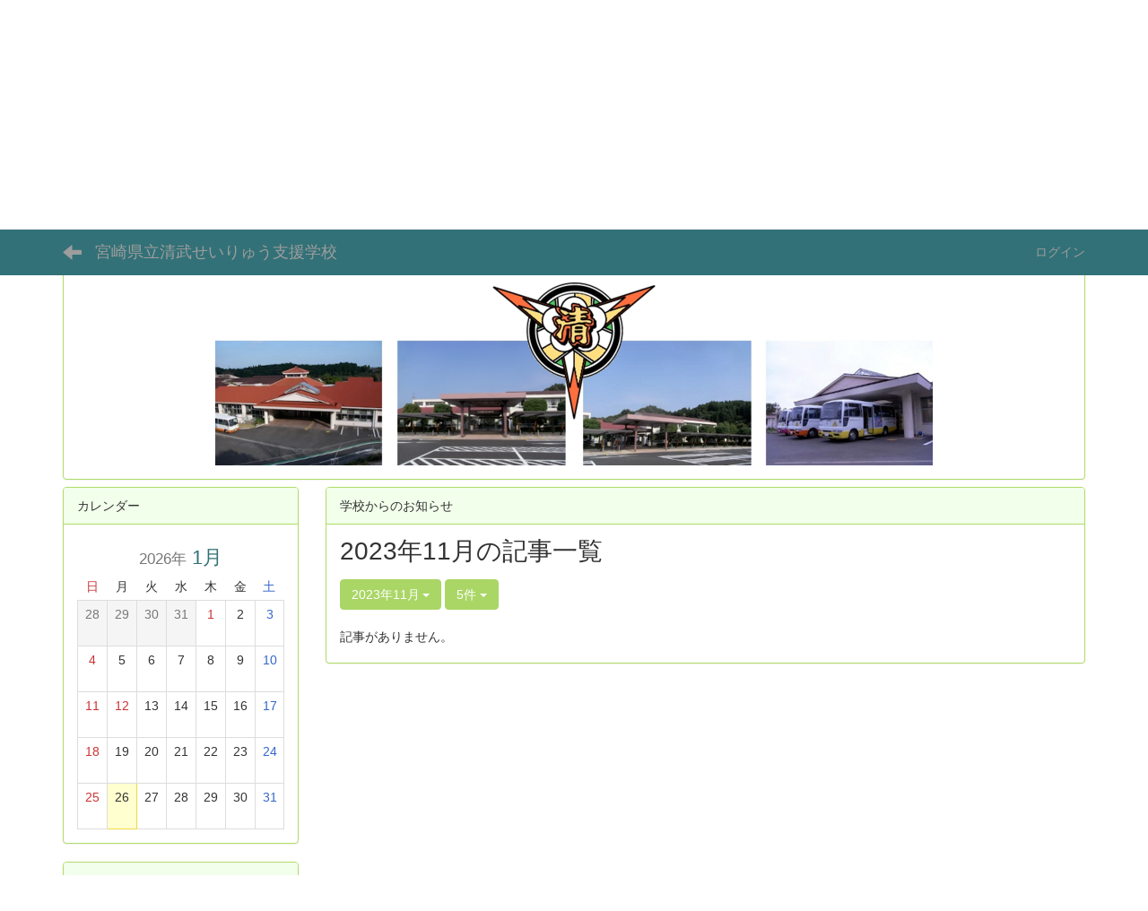

--- FILE ---
content_type: text/html; charset=UTF-8
request_url: https://cms.miyazaki-c.ed.jp/9941/blogs/blog_entries/year_month/99/year_month:2023-11/limit:5?frame_id=55
body_size: 53750
content:
<!DOCTYPE html>
<html lang="ja" ng-app="NetCommonsApp">
	<head>
		<meta charset="utf-8">
		<meta http-equiv="X-UA-Compatible" content="IE=edge">
		<meta name="viewport" content="width=device-width, initial-scale=1">

		<title>トップページ - 宮崎県立清武せいりゅう支援学校</title>

		<link href="/9941/nc_favicon.ico?1707660674" type="image/x-icon" rel="icon"/><link href="/9941/nc_favicon.ico?1707660674" type="image/x-icon" rel="shortcut icon"/><meta name="description" content="宮崎県立清武せいりゅう支援学校のホームページです。"/><meta name="keywords" content="宮崎,学校,教育,清武せいりゅう支援学校,特別支援教育,福祉ゾーン,"/><meta name="robots" content="index,follow"/><meta name="copyright" content="Copyright © 宮崎県立清武せいりゅう支援学校 All Rights Reserved."/><meta name="author" content="宮崎県立清武せいりゅう支援学校"/>
	<link rel="stylesheet" type="text/css" href="/9941/components/bootstrap/dist/css/bootstrap.min.css?1550073338"/>
	<link rel="stylesheet" type="text/css" href="/9941/components/eonasdan-bootstrap-datetimepicker/build/css/bootstrap-datetimepicker.min.css?1608211521"/>
	<link rel="stylesheet" type="text/css" href="/9941/css/net_commons/style.css?1748326617"/>
<link rel="stylesheet" type="text/css" href="/9941/css/workflow/style.css?1696868187"/><link rel="stylesheet" type="text/css" href="/9941/css/likes/style.css?1696844490"/><link rel="stylesheet" type="text/css" href="/9941/css/categories/style.css?1696834130"/><link rel="stylesheet" type="text/css" href="/9941/css/pages/style.css?1696852984"/><link rel="stylesheet" type="text/css" href="/9941/css/boxes/style.css?1696832924"/><link rel="stylesheet" type="text/css" href="/9941/css/blogs/blogs.css?1705623273"/><link rel="stylesheet" type="text/css" href="/9941/css/calendars/calendars.css?1748325365"/><link rel="stylesheet" type="text/css" href="/9941/css/menus/style.css?1696845998"/><link rel="stylesheet" type="text/css" href="/9941/css/frames/style.css?1696842679"/><link rel="stylesheet" type="text/css" href="/9941/css/users/style.css?1696866957"/><link rel="stylesheet" type="text/css" href="/9941/css/user_attributes/style.css?1696865747"/><link rel="stylesheet" type="text/css" href="/9941/css/wysiwyg/style.css?1696868489"/>
	<link rel="stylesheet" type="text/css" href="/9941/css/bootstrap.min.css?1707660674"/>
	<link rel="stylesheet" type="text/css" href="/9941/theme/DefaultGreen/css/style.css?1707660674"/>

	<script type="text/javascript" src="/9941/components/jquery/dist/jquery.min.js?1693229950"></script>
	<script type="text/javascript" src="/9941/components/bootstrap/dist/js/bootstrap.min.js?1550073338"></script>
	<script type="text/javascript" src="/9941/components/angular/angular.min.js?1649369438"></script>
	<script type="text/javascript" src="/9941/components/angular-animate/angular-animate.js?1649369438"></script>
	<script type="text/javascript" src="/9941/components/angular-bootstrap/ui-bootstrap-tpls.min.js?1485610379"></script>
	<script type="text/javascript" src="/9941/js/net_commons/base.js?1748326617"></script>

<script>
NetCommonsApp.constant('NC3_URL', '/9941');
NetCommonsApp.constant('LOGIN_USER', {"id":null});
NetCommonsApp.constant('TITLE_ICON_URL', '/9941');
</script>


<script type="text/javascript" src="/9941/js/likes/likes.js?1696844490"></script><script type="text/javascript" src="/9941/js/net_commons/title_icon_picker.js?1748326617"></script><script type="text/javascript" src="/9941/js/boxes/boxes.js?1696832924"></script><script type="text/javascript" src="/9941/js/blogs/blogs.js?1705623273"></script><script type="text/javascript" src="/9941/components/moment/min/moment.min.js?1703673318"></script><script type="text/javascript" src="/9941/components/moment/min/moment-with-locales.min.js?1703673318"></script><script type="text/javascript" src="/9941/js/calendars/calendars.js?1748325365"></script><script type="text/javascript" src="/9941/js/menus/menus.js?1696845998"></script><script type="text/javascript" src="/9941/js/users/users.js?1696866957"></script><script type="text/x-mathjax-config">
//<![CDATA[
MathJax.Hub.Config({
	skipStartupTypeset: true,
	tex2jax: {
		inlineMath: [['$$','$$'], ['\\\\(','\\\\)']],
		displayMath: [['\\\\[','\\\\]']]
	},
	asciimath2jax: {
		delimiters: [['$$','$$']]
	}
});

//]]>
</script><script type="text/javascript" src="/9941/components/MathJax/MathJax.js?config=TeX-MML-AM_CHTML"></script><script type="text/javascript">
//<![CDATA[
$(document).ready(function(){
	MathJax.Hub.Queue(['Typeset', MathJax.Hub, 'nc-container']);
});

//]]>
</script>	</head>

	<body class=" body-nologgedin" ng-controller="NetCommons.base">
		
		

<header id="nc-system-header" class="nc-system-header-nologgedin">
	<nav class="navbar navbar-inverse navbar-fixed-top" role="navigation">
		<div class="container clearfix text-nowrap">
			<div class="navbar-header">
				<button type="button" class="navbar-toggle" data-toggle="collapse" data-target="#nc-system-header-navbar">
					<span class="sr-only">Toggle navigation</span>
					<span class="icon-bar"></span>
					<span class="icon-bar"></span>
					<span class="icon-bar"></span>
				</button>

									<a href="/9941/" class="nc-page-refresh pull-left visible-xs navbar-brand"><span class="glyphicon glyphicon-arrow-left"> </span></a>					<a href="/9941/" class="nc-page-refresh pull-left hidden-xs navbar-brand"><span class="glyphicon glyphicon-arrow-left"> </span></a>				
				<a href="/9941/" class="navbar-brand">宮崎県立清武せいりゅう支援学校</a>			</div>
			<div id="nc-system-header-navbar" class="navbar-collapse collapse">
				<ul class="nav navbar-nav navbar-right">
					
					
					
					
					
																	<li>
							<a href="/9941/auth/login">ログイン</a>						</li>
					
				</ul>
			</div>
		</div>
	</nav>
</header>


<div id="loading" class="nc-loading" ng-show="sending" ng-cloak>
	<img src="/9941/img/net_commons/loading.svg?1748326617" alt=""/></div>

		<main id="nc-container" class="container" ng-init="hashChange()">
			
<header id="container-header">
	
<div class="boxes-1">
	<div id="box-17">
<section class="frame panel panel-default nc-content plugin-announcements">
	
	<div class="panel-body block">
		

	<article>
		<div style="text-align:right;color:#cccccc;">
<div style="text-align:center;"><img class="img-responsive nc3-img nc3-img-block" title="" src="https://cms.miyazaki-c.ed.jp/9941/wysiwyg/image/download/1/2268/big" alt="" /></div>
<span style="color:#000000;"><span style="font-size:12pt;"><br />題　字　　亀田　峻也</span></span></div>
<div style="text-align:right;color:#cccccc;"><span style="color:#000000;"><span style="font-size:12pt;">　　関　　翔人</span></span></div>	</article>
	</div>
</section>

<section class="frame panel panel-default nc-content plugin-announcements">
	
	<div class="panel-body block">
		

	<article>
		<div style="text-align:center;"><img class="img-responsive nc3-img nc3-img-block" style="margin-left:0px;margin-right:0px;border:#cccccc 0px solid;float:none;" title="" src="https://cms.miyazaki-c.ed.jp/9941/wysiwyg/image/download/1/185/big" alt="" /></div>	</article>
	</div>
</section>
</div></div>
</header>

			<div class="row">
				<div id="container-main" role="main" class="col-md-9 col-md-push-3">
<section id="frame-55" class="frame panel panel-default nc-content plugin-blogs">
			<div class="panel-heading clearfix">
						<span>学校からのお知らせ</span>

					</div>
	
	<div class="panel-body block">
		
<article class="blogEntries index " ng-controller="Blogs.Entries" ng-init="init(55)">
	<h1 class="blogs_blogTitle">2023年11月の記事一覧</h1>

	<header class="clearfix blogs_navigation_header">
		<div class="pull-left">
			<span class="dropdown">
				<button class="btn btn-default dropdown-toggle" type="button" id="dropdownMenu1" data-toggle="dropdown" aria-expanded="true">
					<span class="pull-left nc-drop-down-ellipsis">
						2023年11月					</span>
					<span class="pull-right">
						<span class="caret"></span>
					</span>
				</button>
				<ul class="dropdown-menu" role="menu" aria-labelledby="dropdownMenu1">
					<li role="presentation"><a role="menuitem" tabindex="-1" href="/9941/blogs/blog_entries/index/99?frame_id=55">全ての記事</a></li>

											<li role="presentation" class="dropdown-header">カテゴリ</li>

						


	<li>
		<a href="/9941/blogs/blog_entries/index/99/category_id:5?frame_id=55">今日の出来事</a>	</li>
	<li>
		<a href="/9941/blogs/blog_entries/index/99/category_id:6?frame_id=55">連絡事項</a>	</li>
	<li>
		<a href="/9941/blogs/blog_entries/index/99/category_id:7?frame_id=55">報告事項</a>	</li>
	<li>
		<a href="/9941/blogs/blog_entries/index/99/category_id:8?frame_id=55">ミーティング</a>	</li>
	<li>
		<a href="/9941/blogs/blog_entries/index/99/category_id:9?frame_id=55">本・雑誌</a>	</li>
	<li>
		<a href="/9941/blogs/blog_entries/index/99/category_id:10?frame_id=55">ニュース</a>	</li>
	<li>
		<a href="/9941/blogs/blog_entries/index/99/category_id:11?frame_id=55">映画・テレビ</a>	</li>
	<li>
		<a href="/9941/blogs/blog_entries/index/99/category_id:12?frame_id=55">音楽</a>	</li>
	<li>
		<a href="/9941/blogs/blog_entries/index/99/category_id:13?frame_id=55">スポーツ</a>	</li>
	<li>
		<a href="/9941/blogs/blog_entries/index/99/category_id:14?frame_id=55">パソコン・インターネット</a>	</li>
	<li>
		<a href="/9941/blogs/blog_entries/index/99/category_id:15?frame_id=55">ペット</a>	</li>
	<li>
		<a href="/9941/blogs/blog_entries/index/99/category_id:16?frame_id=55">総合学習</a>	</li>
	<li>
		<a href="/9941/blogs/blog_entries/index/99/category_id:17?frame_id=55">アニメ・コミック</a>	</li>


					
					<li role="presentation" class="divider"></li>

					<li role="presentation" class="dropdown-header">アーカイブ</li>
					
						<li role="presentation"><a role="menuitem" tabindex="-1" href="/9941/blogs/blog_entries/year_month/99/year_month:2026-01?frame_id=55">2026年1月 (0)</a></li>
					
						<li role="presentation"><a role="menuitem" tabindex="-1" href="/9941/blogs/blog_entries/year_month/99/year_month:2025-12?frame_id=55">2025年12月 (1)</a></li>
					
						<li role="presentation"><a role="menuitem" tabindex="-1" href="/9941/blogs/blog_entries/year_month/99/year_month:2025-11?frame_id=55">2025年11月 (0)</a></li>
					
						<li role="presentation"><a role="menuitem" tabindex="-1" href="/9941/blogs/blog_entries/year_month/99/year_month:2025-10?frame_id=55">2025年10月 (1)</a></li>
					
						<li role="presentation"><a role="menuitem" tabindex="-1" href="/9941/blogs/blog_entries/year_month/99/year_month:2025-09?frame_id=55">2025年9月 (1)</a></li>
					
						<li role="presentation"><a role="menuitem" tabindex="-1" href="/9941/blogs/blog_entries/year_month/99/year_month:2025-08?frame_id=55">2025年8月 (1)</a></li>
					
						<li role="presentation"><a role="menuitem" tabindex="-1" href="/9941/blogs/blog_entries/year_month/99/year_month:2025-07?frame_id=55">2025年7月 (0)</a></li>
					
						<li role="presentation"><a role="menuitem" tabindex="-1" href="/9941/blogs/blog_entries/year_month/99/year_month:2025-06?frame_id=55">2025年6月 (0)</a></li>
					
						<li role="presentation"><a role="menuitem" tabindex="-1" href="/9941/blogs/blog_entries/year_month/99/year_month:2025-05?frame_id=55">2025年5月 (0)</a></li>
					
						<li role="presentation"><a role="menuitem" tabindex="-1" href="/9941/blogs/blog_entries/year_month/99/year_month:2025-04?frame_id=55">2025年4月 (0)</a></li>
					
						<li role="presentation"><a role="menuitem" tabindex="-1" href="/9941/blogs/blog_entries/year_month/99/year_month:2025-03?frame_id=55">2025年3月 (2)</a></li>
					
						<li role="presentation"><a role="menuitem" tabindex="-1" href="/9941/blogs/blog_entries/year_month/99/year_month:2025-02?frame_id=55">2025年2月 (0)</a></li>
					
						<li role="presentation"><a role="menuitem" tabindex="-1" href="/9941/blogs/blog_entries/year_month/99/year_month:2025-01?frame_id=55">2025年1月 (0)</a></li>
					
						<li role="presentation"><a role="menuitem" tabindex="-1" href="/9941/blogs/blog_entries/year_month/99/year_month:2024-12?frame_id=55">2024年12月 (0)</a></li>
					
						<li role="presentation"><a role="menuitem" tabindex="-1" href="/9941/blogs/blog_entries/year_month/99/year_month:2024-11?frame_id=55">2024年11月 (0)</a></li>
					
						<li role="presentation"><a role="menuitem" tabindex="-1" href="/9941/blogs/blog_entries/year_month/99/year_month:2024-10?frame_id=55">2024年10月 (0)</a></li>
					
						<li role="presentation"><a role="menuitem" tabindex="-1" href="/9941/blogs/blog_entries/year_month/99/year_month:2024-09?frame_id=55">2024年9月 (1)</a></li>
					
						<li role="presentation"><a role="menuitem" tabindex="-1" href="/9941/blogs/blog_entries/year_month/99/year_month:2024-08?frame_id=55">2024年8月 (1)</a></li>
					
						<li role="presentation"><a role="menuitem" tabindex="-1" href="/9941/blogs/blog_entries/year_month/99/year_month:2024-07?frame_id=55">2024年7月 (0)</a></li>
					
						<li role="presentation"><a role="menuitem" tabindex="-1" href="/9941/blogs/blog_entries/year_month/99/year_month:2024-06?frame_id=55">2024年6月 (0)</a></li>
					
						<li role="presentation"><a role="menuitem" tabindex="-1" href="/9941/blogs/blog_entries/year_month/99/year_month:2024-05?frame_id=55">2024年5月 (0)</a></li>
					
						<li role="presentation"><a role="menuitem" tabindex="-1" href="/9941/blogs/blog_entries/year_month/99/year_month:2024-04?frame_id=55">2024年4月 (1)</a></li>
					
						<li role="presentation"><a role="menuitem" tabindex="-1" href="/9941/blogs/blog_entries/year_month/99/year_month:2024-03?frame_id=55">2024年3月 (1)</a></li>
					
						<li role="presentation"><a role="menuitem" tabindex="-1" href="/9941/blogs/blog_entries/year_month/99/year_month:2024-02?frame_id=55">2024年2月 (0)</a></li>
					
						<li role="presentation"><a role="menuitem" tabindex="-1" href="/9941/blogs/blog_entries/year_month/99/year_month:2024-01?frame_id=55">2024年1月 (0)</a></li>
					
						<li role="presentation"><a role="menuitem" tabindex="-1" href="/9941/blogs/blog_entries/year_month/99/year_month:2023-12?frame_id=55">2023年12月 (0)</a></li>
					
						<li role="presentation"><a role="menuitem" tabindex="-1" href="/9941/blogs/blog_entries/year_month/99/year_month:2023-11?frame_id=55">2023年11月 (0)</a></li>
					
						<li role="presentation"><a role="menuitem" tabindex="-1" href="/9941/blogs/blog_entries/year_month/99/year_month:2023-10?frame_id=55">2023年10月 (0)</a></li>
					
						<li role="presentation"><a role="menuitem" tabindex="-1" href="/9941/blogs/blog_entries/year_month/99/year_month:2023-09?frame_id=55">2023年9月 (0)</a></li>
					
						<li role="presentation"><a role="menuitem" tabindex="-1" href="/9941/blogs/blog_entries/year_month/99/year_month:2023-08?frame_id=55">2023年8月 (0)</a></li>
					
						<li role="presentation"><a role="menuitem" tabindex="-1" href="/9941/blogs/blog_entries/year_month/99/year_month:2023-07?frame_id=55">2023年7月 (1)</a></li>
					
						<li role="presentation"><a role="menuitem" tabindex="-1" href="/9941/blogs/blog_entries/year_month/99/year_month:2023-06?frame_id=55">2023年6月 (0)</a></li>
					
						<li role="presentation"><a role="menuitem" tabindex="-1" href="/9941/blogs/blog_entries/year_month/99/year_month:2023-05?frame_id=55">2023年5月 (0)</a></li>
					
						<li role="presentation"><a role="menuitem" tabindex="-1" href="/9941/blogs/blog_entries/year_month/99/year_month:2023-04?frame_id=55">2023年4月 (0)</a></li>
					
						<li role="presentation"><a role="menuitem" tabindex="-1" href="/9941/blogs/blog_entries/year_month/99/year_month:2023-03?frame_id=55">2023年3月 (1)</a></li>
					
						<li role="presentation"><a role="menuitem" tabindex="-1" href="/9941/blogs/blog_entries/year_month/99/year_month:2023-02?frame_id=55">2023年2月 (0)</a></li>
					
						<li role="presentation"><a role="menuitem" tabindex="-1" href="/9941/blogs/blog_entries/year_month/99/year_month:2023-01?frame_id=55">2023年1月 (0)</a></li>
					
						<li role="presentation"><a role="menuitem" tabindex="-1" href="/9941/blogs/blog_entries/year_month/99/year_month:2022-12?frame_id=55">2022年12月 (1)</a></li>
					
						<li role="presentation"><a role="menuitem" tabindex="-1" href="/9941/blogs/blog_entries/year_month/99/year_month:2022-11?frame_id=55">2022年11月 (0)</a></li>
					
						<li role="presentation"><a role="menuitem" tabindex="-1" href="/9941/blogs/blog_entries/year_month/99/year_month:2022-10?frame_id=55">2022年10月 (1)</a></li>
					
						<li role="presentation"><a role="menuitem" tabindex="-1" href="/9941/blogs/blog_entries/year_month/99/year_month:2022-09?frame_id=55">2022年9月 (0)</a></li>
					
						<li role="presentation"><a role="menuitem" tabindex="-1" href="/9941/blogs/blog_entries/year_month/99/year_month:2022-08?frame_id=55">2022年8月 (2)</a></li>
					
						<li role="presentation"><a role="menuitem" tabindex="-1" href="/9941/blogs/blog_entries/year_month/99/year_month:2022-07?frame_id=55">2022年7月 (0)</a></li>
					
						<li role="presentation"><a role="menuitem" tabindex="-1" href="/9941/blogs/blog_entries/year_month/99/year_month:2022-06?frame_id=55">2022年6月 (0)</a></li>
					
						<li role="presentation"><a role="menuitem" tabindex="-1" href="/9941/blogs/blog_entries/year_month/99/year_month:2022-05?frame_id=55">2022年5月 (0)</a></li>
					
						<li role="presentation"><a role="menuitem" tabindex="-1" href="/9941/blogs/blog_entries/year_month/99/year_month:2022-04?frame_id=55">2022年4月 (0)</a></li>
					
						<li role="presentation"><a role="menuitem" tabindex="-1" href="/9941/blogs/blog_entries/year_month/99/year_month:2022-03?frame_id=55">2022年3月 (1)</a></li>
					
						<li role="presentation"><a role="menuitem" tabindex="-1" href="/9941/blogs/blog_entries/year_month/99/year_month:2022-02?frame_id=55">2022年2月 (0)</a></li>
					
						<li role="presentation"><a role="menuitem" tabindex="-1" href="/9941/blogs/blog_entries/year_month/99/year_month:2022-01?frame_id=55">2022年1月 (0)</a></li>
					
						<li role="presentation"><a role="menuitem" tabindex="-1" href="/9941/blogs/blog_entries/year_month/99/year_month:2021-12?frame_id=55">2021年12月 (0)</a></li>
					
						<li role="presentation"><a role="menuitem" tabindex="-1" href="/9941/blogs/blog_entries/year_month/99/year_month:2021-11?frame_id=55">2021年11月 (2)</a></li>
					
						<li role="presentation"><a role="menuitem" tabindex="-1" href="/9941/blogs/blog_entries/year_month/99/year_month:2021-10?frame_id=55">2021年10月 (1)</a></li>
					
						<li role="presentation"><a role="menuitem" tabindex="-1" href="/9941/blogs/blog_entries/year_month/99/year_month:2021-09?frame_id=55">2021年9月 (1)</a></li>
					
						<li role="presentation"><a role="menuitem" tabindex="-1" href="/9941/blogs/blog_entries/year_month/99/year_month:2021-08?frame_id=55">2021年8月 (1)</a></li>
					
						<li role="presentation"><a role="menuitem" tabindex="-1" href="/9941/blogs/blog_entries/year_month/99/year_month:2021-07?frame_id=55">2021年7月 (1)</a></li>
					
						<li role="presentation"><a role="menuitem" tabindex="-1" href="/9941/blogs/blog_entries/year_month/99/year_month:2021-06?frame_id=55">2021年6月 (1)</a></li>
					
						<li role="presentation"><a role="menuitem" tabindex="-1" href="/9941/blogs/blog_entries/year_month/99/year_month:2021-05?frame_id=55">2021年5月 (1)</a></li>
					
						<li role="presentation"><a role="menuitem" tabindex="-1" href="/9941/blogs/blog_entries/year_month/99/year_month:2021-04?frame_id=55">2021年4月 (1)</a></li>
					
						<li role="presentation"><a role="menuitem" tabindex="-1" href="/9941/blogs/blog_entries/year_month/99/year_month:2021-03?frame_id=55">2021年3月 (2)</a></li>
					
						<li role="presentation"><a role="menuitem" tabindex="-1" href="/9941/blogs/blog_entries/year_month/99/year_month:2021-02?frame_id=55">2021年2月 (0)</a></li>
					
						<li role="presentation"><a role="menuitem" tabindex="-1" href="/9941/blogs/blog_entries/year_month/99/year_month:2021-01?frame_id=55">2021年1月 (2)</a></li>
					
						<li role="presentation"><a role="menuitem" tabindex="-1" href="/9941/blogs/blog_entries/year_month/99/year_month:2020-12?frame_id=55">2020年12月 (2)</a></li>
					
						<li role="presentation"><a role="menuitem" tabindex="-1" href="/9941/blogs/blog_entries/year_month/99/year_month:2020-11?frame_id=55">2020年11月 (1)</a></li>
					
						<li role="presentation"><a role="menuitem" tabindex="-1" href="/9941/blogs/blog_entries/year_month/99/year_month:2020-10?frame_id=55">2020年10月 (2)</a></li>
					
						<li role="presentation"><a role="menuitem" tabindex="-1" href="/9941/blogs/blog_entries/year_month/99/year_month:2020-09?frame_id=55">2020年9月 (3)</a></li>
					
						<li role="presentation"><a role="menuitem" tabindex="-1" href="/9941/blogs/blog_entries/year_month/99/year_month:2020-08?frame_id=55">2020年8月 (1)</a></li>
					
						<li role="presentation"><a role="menuitem" tabindex="-1" href="/9941/blogs/blog_entries/year_month/99/year_month:2020-07?frame_id=55">2020年7月 (2)</a></li>
					
						<li role="presentation"><a role="menuitem" tabindex="-1" href="/9941/blogs/blog_entries/year_month/99/year_month:2020-06?frame_id=55">2020年6月 (2)</a></li>
					
						<li role="presentation"><a role="menuitem" tabindex="-1" href="/9941/blogs/blog_entries/year_month/99/year_month:2020-05?frame_id=55">2020年5月 (3)</a></li>
					
						<li role="presentation"><a role="menuitem" tabindex="-1" href="/9941/blogs/blog_entries/year_month/99/year_month:2020-04?frame_id=55">2020年4月 (3)</a></li>
					
						<li role="presentation"><a role="menuitem" tabindex="-1" href="/9941/blogs/blog_entries/year_month/99/year_month:2020-03?frame_id=55">2020年3月 (3)</a></li>
					
						<li role="presentation"><a role="menuitem" tabindex="-1" href="/9941/blogs/blog_entries/year_month/99/year_month:2020-02?frame_id=55">2020年2月 (0)</a></li>
					
						<li role="presentation"><a role="menuitem" tabindex="-1" href="/9941/blogs/blog_entries/year_month/99/year_month:2020-01?frame_id=55">2020年1月 (0)</a></li>
					
						<li role="presentation"><a role="menuitem" tabindex="-1" href="/9941/blogs/blog_entries/year_month/99/year_month:2019-12?frame_id=55">2019年12月 (1)</a></li>
					
						<li role="presentation"><a role="menuitem" tabindex="-1" href="/9941/blogs/blog_entries/year_month/99/year_month:2019-11?frame_id=55">2019年11月 (0)</a></li>
					
						<li role="presentation"><a role="menuitem" tabindex="-1" href="/9941/blogs/blog_entries/year_month/99/year_month:2019-10?frame_id=55">2019年10月 (0)</a></li>
					
						<li role="presentation"><a role="menuitem" tabindex="-1" href="/9941/blogs/blog_entries/year_month/99/year_month:2019-09?frame_id=55">2019年9月 (0)</a></li>
					
						<li role="presentation"><a role="menuitem" tabindex="-1" href="/9941/blogs/blog_entries/year_month/99/year_month:2019-08?frame_id=55">2019年8月 (0)</a></li>
					
						<li role="presentation"><a role="menuitem" tabindex="-1" href="/9941/blogs/blog_entries/year_month/99/year_month:2019-07?frame_id=55">2019年7月 (3)</a></li>
					
						<li role="presentation"><a role="menuitem" tabindex="-1" href="/9941/blogs/blog_entries/year_month/99/year_month:2019-06?frame_id=55">2019年6月 (0)</a></li>
					
						<li role="presentation"><a role="menuitem" tabindex="-1" href="/9941/blogs/blog_entries/year_month/99/year_month:2019-05?frame_id=55">2019年5月 (0)</a></li>
					
						<li role="presentation"><a role="menuitem" tabindex="-1" href="/9941/blogs/blog_entries/year_month/99/year_month:2019-04?frame_id=55">2019年4月 (0)</a></li>
					
						<li role="presentation"><a role="menuitem" tabindex="-1" href="/9941/blogs/blog_entries/year_month/99/year_month:2019-03?frame_id=55">2019年3月 (0)</a></li>
					
						<li role="presentation"><a role="menuitem" tabindex="-1" href="/9941/blogs/blog_entries/year_month/99/year_month:2019-02?frame_id=55">2019年2月 (0)</a></li>
					
						<li role="presentation"><a role="menuitem" tabindex="-1" href="/9941/blogs/blog_entries/year_month/99/year_month:2019-01?frame_id=55">2019年1月 (0)</a></li>
					
						<li role="presentation"><a role="menuitem" tabindex="-1" href="/9941/blogs/blog_entries/year_month/99/year_month:2018-12?frame_id=55">2018年12月 (1)</a></li>
					
						<li role="presentation"><a role="menuitem" tabindex="-1" href="/9941/blogs/blog_entries/year_month/99/year_month:2018-11?frame_id=55">2018年11月 (1)</a></li>
					
						<li role="presentation"><a role="menuitem" tabindex="-1" href="/9941/blogs/blog_entries/year_month/99/year_month:2018-10?frame_id=55">2018年10月 (0)</a></li>
					
						<li role="presentation"><a role="menuitem" tabindex="-1" href="/9941/blogs/blog_entries/year_month/99/year_month:2018-09?frame_id=55">2018年9月 (3)</a></li>
					
						<li role="presentation"><a role="menuitem" tabindex="-1" href="/9941/blogs/blog_entries/year_month/99/year_month:2018-08?frame_id=55">2018年8月 (0)</a></li>
					
						<li role="presentation"><a role="menuitem" tabindex="-1" href="/9941/blogs/blog_entries/year_month/99/year_month:2018-07?frame_id=55">2018年7月 (3)</a></li>
					
						<li role="presentation"><a role="menuitem" tabindex="-1" href="/9941/blogs/blog_entries/year_month/99/year_month:2018-06?frame_id=55">2018年6月 (3)</a></li>
					
						<li role="presentation"><a role="menuitem" tabindex="-1" href="/9941/blogs/blog_entries/year_month/99/year_month:2018-05?frame_id=55">2018年5月 (1)</a></li>
					
						<li role="presentation"><a role="menuitem" tabindex="-1" href="/9941/blogs/blog_entries/year_month/99/year_month:2018-04?frame_id=55">2018年4月 (0)</a></li>
					
						<li role="presentation"><a role="menuitem" tabindex="-1" href="/9941/blogs/blog_entries/year_month/99/year_month:2018-03?frame_id=55">2018年3月 (5)</a></li>
					
						<li role="presentation"><a role="menuitem" tabindex="-1" href="/9941/blogs/blog_entries/year_month/99/year_month:2018-02?frame_id=55">2018年2月 (2)</a></li>
					
						<li role="presentation"><a role="menuitem" tabindex="-1" href="/9941/blogs/blog_entries/year_month/99/year_month:2018-01?frame_id=55">2018年1月 (1)</a></li>
					
						<li role="presentation"><a role="menuitem" tabindex="-1" href="/9941/blogs/blog_entries/year_month/99/year_month:2017-12?frame_id=55">2017年12月 (1)</a></li>
					
						<li role="presentation"><a role="menuitem" tabindex="-1" href="/9941/blogs/blog_entries/year_month/99/year_month:2017-11?frame_id=55">2017年11月 (2)</a></li>
					
						<li role="presentation"><a role="menuitem" tabindex="-1" href="/9941/blogs/blog_entries/year_month/99/year_month:2017-10?frame_id=55">2017年10月 (7)</a></li>
					
						<li role="presentation"><a role="menuitem" tabindex="-1" href="/9941/blogs/blog_entries/year_month/99/year_month:2017-09?frame_id=55">2017年9月 (6)</a></li>
					
						<li role="presentation"><a role="menuitem" tabindex="-1" href="/9941/blogs/blog_entries/year_month/99/year_month:2017-08?frame_id=55">2017年8月 (0)</a></li>
					
						<li role="presentation"><a role="menuitem" tabindex="-1" href="/9941/blogs/blog_entries/year_month/99/year_month:2017-07?frame_id=55">2017年7月 (4)</a></li>
					
						<li role="presentation"><a role="menuitem" tabindex="-1" href="/9941/blogs/blog_entries/year_month/99/year_month:2017-06?frame_id=55">2017年6月 (4)</a></li>
					
						<li role="presentation"><a role="menuitem" tabindex="-1" href="/9941/blogs/blog_entries/year_month/99/year_month:2017-05?frame_id=55">2017年5月 (1)</a></li>
					
						<li role="presentation"><a role="menuitem" tabindex="-1" href="/9941/blogs/blog_entries/year_month/99/year_month:2017-04?frame_id=55">2017年4月 (1)</a></li>
					
						<li role="presentation"><a role="menuitem" tabindex="-1" href="/9941/blogs/blog_entries/year_month/99/year_month:2017-03?frame_id=55">2017年3月 (4)</a></li>
					
						<li role="presentation"><a role="menuitem" tabindex="-1" href="/9941/blogs/blog_entries/year_month/99/year_month:2017-02?frame_id=55">2017年2月 (2)</a></li>
					
						<li role="presentation"><a role="menuitem" tabindex="-1" href="/9941/blogs/blog_entries/year_month/99/year_month:2017-01?frame_id=55">2017年1月 (1)</a></li>
					
						<li role="presentation"><a role="menuitem" tabindex="-1" href="/9941/blogs/blog_entries/year_month/99/year_month:2016-12?frame_id=55">2016年12月 (1)</a></li>
					
						<li role="presentation"><a role="menuitem" tabindex="-1" href="/9941/blogs/blog_entries/year_month/99/year_month:2016-11?frame_id=55">2016年11月 (6)</a></li>
					
						<li role="presentation"><a role="menuitem" tabindex="-1" href="/9941/blogs/blog_entries/year_month/99/year_month:2016-10?frame_id=55">2016年10月 (4)</a></li>
					
						<li role="presentation"><a role="menuitem" tabindex="-1" href="/9941/blogs/blog_entries/year_month/99/year_month:2016-09?frame_id=55">2016年9月 (5)</a></li>
					
						<li role="presentation"><a role="menuitem" tabindex="-1" href="/9941/blogs/blog_entries/year_month/99/year_month:2016-08?frame_id=55">2016年8月 (0)</a></li>
					
						<li role="presentation"><a role="menuitem" tabindex="-1" href="/9941/blogs/blog_entries/year_month/99/year_month:2016-07?frame_id=55">2016年7月 (2)</a></li>
					
						<li role="presentation"><a role="menuitem" tabindex="-1" href="/9941/blogs/blog_entries/year_month/99/year_month:2016-06?frame_id=55">2016年6月 (2)</a></li>
					
						<li role="presentation"><a role="menuitem" tabindex="-1" href="/9941/blogs/blog_entries/year_month/99/year_month:2016-05?frame_id=55">2016年5月 (0)</a></li>
					
						<li role="presentation"><a role="menuitem" tabindex="-1" href="/9941/blogs/blog_entries/year_month/99/year_month:2016-04?frame_id=55">2016年4月 (1)</a></li>
					
						<li role="presentation"><a role="menuitem" tabindex="-1" href="/9941/blogs/blog_entries/year_month/99/year_month:2016-03?frame_id=55">2016年3月 (8)</a></li>
					
						<li role="presentation"><a role="menuitem" tabindex="-1" href="/9941/blogs/blog_entries/year_month/99/year_month:2016-02?frame_id=55">2016年2月 (4)</a></li>
					
						<li role="presentation"><a role="menuitem" tabindex="-1" href="/9941/blogs/blog_entries/year_month/99/year_month:2016-01?frame_id=55">2016年1月 (5)</a></li>
					
						<li role="presentation"><a role="menuitem" tabindex="-1" href="/9941/blogs/blog_entries/year_month/99/year_month:2015-12?frame_id=55">2015年12月 (4)</a></li>
					
						<li role="presentation"><a role="menuitem" tabindex="-1" href="/9941/blogs/blog_entries/year_month/99/year_month:2015-11?frame_id=55">2015年11月 (5)</a></li>
					
						<li role="presentation"><a role="menuitem" tabindex="-1" href="/9941/blogs/blog_entries/year_month/99/year_month:2015-10?frame_id=55">2015年10月 (4)</a></li>
					
						<li role="presentation"><a role="menuitem" tabindex="-1" href="/9941/blogs/blog_entries/year_month/99/year_month:2015-09?frame_id=55">2015年9月 (5)</a></li>
					
						<li role="presentation"><a role="menuitem" tabindex="-1" href="/9941/blogs/blog_entries/year_month/99/year_month:2015-08?frame_id=55">2015年8月 (3)</a></li>
					
						<li role="presentation"><a role="menuitem" tabindex="-1" href="/9941/blogs/blog_entries/year_month/99/year_month:2015-07?frame_id=55">2015年7月 (6)</a></li>
					
						<li role="presentation"><a role="menuitem" tabindex="-1" href="/9941/blogs/blog_entries/year_month/99/year_month:2015-06?frame_id=55">2015年6月 (5)</a></li>
					
						<li role="presentation"><a role="menuitem" tabindex="-1" href="/9941/blogs/blog_entries/year_month/99/year_month:2015-05?frame_id=55">2015年5月 (2)</a></li>
					
						<li role="presentation"><a role="menuitem" tabindex="-1" href="/9941/blogs/blog_entries/year_month/99/year_month:2015-04?frame_id=55">2015年4月 (0)</a></li>
					
						<li role="presentation"><a role="menuitem" tabindex="-1" href="/9941/blogs/blog_entries/year_month/99/year_month:2015-03?frame_id=55">2015年3月 (8)</a></li>
					
						<li role="presentation"><a role="menuitem" tabindex="-1" href="/9941/blogs/blog_entries/year_month/99/year_month:2015-02?frame_id=55">2015年2月 (3)</a></li>
					
						<li role="presentation"><a role="menuitem" tabindex="-1" href="/9941/blogs/blog_entries/year_month/99/year_month:2015-01?frame_id=55">2015年1月 (2)</a></li>
					
						<li role="presentation"><a role="menuitem" tabindex="-1" href="/9941/blogs/blog_entries/year_month/99/year_month:2014-12?frame_id=55">2014年12月 (1)</a></li>
					
						<li role="presentation"><a role="menuitem" tabindex="-1" href="/9941/blogs/blog_entries/year_month/99/year_month:2014-11?frame_id=55">2014年11月 (7)</a></li>
					
						<li role="presentation"><a role="menuitem" tabindex="-1" href="/9941/blogs/blog_entries/year_month/99/year_month:2014-10?frame_id=55">2014年10月 (7)</a></li>
					
						<li role="presentation"><a role="menuitem" tabindex="-1" href="/9941/blogs/blog_entries/year_month/99/year_month:2014-09?frame_id=55">2014年9月 (5)</a></li>
					
						<li role="presentation"><a role="menuitem" tabindex="-1" href="/9941/blogs/blog_entries/year_month/99/year_month:2014-08?frame_id=55">2014年8月 (3)</a></li>
									</ul>
			</span>
			
<span class="btn-group">
	<button type="button" class="btn btn-default dropdown-toggle" data-toggle="dropdown" aria-expanded="false">
		5件		<span class="caret"></span>
	</button>
	<ul class="dropdown-menu" role="menu">
					<li>
				<a href="/9941/blogs/blog_entries/year_month/99/year_month:2023-11/limit:1?frame_id=55">1件</a>			</li>
					<li>
				<a href="/9941/blogs/blog_entries/year_month/99/year_month:2023-11/limit:5?frame_id=55">5件</a>			</li>
					<li>
				<a href="/9941/blogs/blog_entries/year_month/99/year_month:2023-11/limit:10?frame_id=55">10件</a>			</li>
					<li>
				<a href="/9941/blogs/blog_entries/year_month/99/year_month:2023-11/limit:20?frame_id=55">20件</a>			</li>
					<li>
				<a href="/9941/blogs/blog_entries/year_month/99/year_month:2023-11/limit:50?frame_id=55">50件</a>			</li>
					<li>
				<a href="/9941/blogs/blog_entries/year_month/99/year_month:2023-11/limit:100?frame_id=55">100件</a>			</li>
			</ul>
</span>
			

		</div>

		
	</header>

			<div class="nc-not-found">
			記事がありません。		</div>

	
</article>
	</div>
</section>
</div>
				
<div id="container-major" class="col-md-3 col-md-pull-9">
	
<div class="boxes-2">
	<div id="box-18">
<section class="frame panel panel-default nc-content plugin-calendars">
			<div class="panel-heading clearfix">
						<span>カレンダー</span>

					</div>
	
	<div class="panel-body block">
		
<article ng-controller="CalendarsDetailEdit" class="block-setting-body">

	<div class="row">
		<div class="col-xs-12 text-center calendar-smonthly-div calendar-small-title">
			<a href="/9941/calendars/calendars/index/?page_id=4&amp;frame_id=154&amp;style=largemonthly"><div class="h2"><small>2026年</small> 1月</div></a>		</div>
	</div>

	<div class="calendar-smonthly-div">
		<table>
			<tbody>
			<tr>
				<td class='calendar-col-small-day-head'><span class='calendar-sunday h4'>日</span></td>
				<td class='calendar-col-small-day-head'><span class='h4'>月</span></td>
				<td class='calendar-col-small-day-head'><span class='h4'>火</span></td>
				<td class='calendar-col-small-day-head'><span class='h4'>水</span></td>
				<td class='calendar-col-small-day-head'><span class='h4'>木</span></td>
				<td class='calendar-col-small-day-head'><span class='h4'>金</span></td>
				<td class='calendar-col-small-day-head'><span class='calendar-saturday h4'>土</span></td>
			</tr>
			<tr><td class='calendar-col-small-day calendar-out-of-range calendar-plan-list' data-url='/9941/calendars/calendars/index?page_id=4&frame_id=154&style=daily&tab=list&year=2025&month=12&day=28'><div><span class='text-center text-muted'>28</span></div><div>&nbsp</div></td><td class='calendar-col-small-day calendar-out-of-range calendar-plan-list' data-url='/9941/calendars/calendars/index?page_id=4&frame_id=154&style=daily&tab=list&year=2025&month=12&day=29'><div><span class='text-center text-muted'>29</span></div><div>&nbsp</div></td><td class='calendar-col-small-day calendar-out-of-range calendar-plan-list' data-url='/9941/calendars/calendars/index?page_id=4&frame_id=154&style=daily&tab=list&year=2025&month=12&day=30'><div><span class='text-center text-muted'>30</span></div><div>&nbsp</div></td><td class='calendar-col-small-day calendar-out-of-range calendar-plan-list' data-url='/9941/calendars/calendars/index?page_id=4&frame_id=154&style=daily&tab=list&year=2025&month=12&day=31'><div><span class='text-center text-muted'>31</span></div><div>&nbsp</div></td><td class='calendar-col-small-day calendar-plan-list ' data-url='/9941/calendars/calendars/index?page_id=4&frame_id=154&style=daily&tab=list&year=2026&month=1&day=1'><div><span class='text-center calendar-sunday'>1</span></div><div>&nbsp</div></td><td class='calendar-col-small-day calendar-plan-list ' data-url='/9941/calendars/calendars/index?page_id=4&frame_id=154&style=daily&tab=list&year=2026&month=1&day=2'><div><span class='text-center '>2</span></div><div>&nbsp</div></td><td class='calendar-col-small-day calendar-plan-list ' data-url='/9941/calendars/calendars/index?page_id=4&frame_id=154&style=daily&tab=list&year=2026&month=1&day=3'><div><span class='text-center calendar-saturday'>3</span></div><div>&nbsp</div></td></tr><tr><td class='calendar-col-small-day calendar-plan-list ' data-url='/9941/calendars/calendars/index?page_id=4&frame_id=154&style=daily&tab=list&year=2026&month=1&day=4'><div><span class='text-center calendar-sunday'>4</span></div><div>&nbsp</div></td><td class='calendar-col-small-day calendar-plan-list ' data-url='/9941/calendars/calendars/index?page_id=4&frame_id=154&style=daily&tab=list&year=2026&month=1&day=5'><div><span class='text-center '>5</span></div><div>&nbsp</div></td><td class='calendar-col-small-day calendar-plan-list ' data-url='/9941/calendars/calendars/index?page_id=4&frame_id=154&style=daily&tab=list&year=2026&month=1&day=6'><div><span class='text-center '>6</span></div><div>&nbsp</div></td><td class='calendar-col-small-day calendar-plan-list ' data-url='/9941/calendars/calendars/index?page_id=4&frame_id=154&style=daily&tab=list&year=2026&month=1&day=7'><div><span class='text-center '>7</span></div><div>&nbsp</div></td><td class='calendar-col-small-day calendar-plan-list ' data-url='/9941/calendars/calendars/index?page_id=4&frame_id=154&style=daily&tab=list&year=2026&month=1&day=8'><div><span class='text-center '>8</span></div><div>&nbsp</div></td><td class='calendar-col-small-day calendar-plan-list ' data-url='/9941/calendars/calendars/index?page_id=4&frame_id=154&style=daily&tab=list&year=2026&month=1&day=9'><div><span class='text-center '>9</span></div><div>&nbsp</div></td><td class='calendar-col-small-day calendar-plan-list ' data-url='/9941/calendars/calendars/index?page_id=4&frame_id=154&style=daily&tab=list&year=2026&month=1&day=10'><div><span class='text-center calendar-saturday'>10</span></div><div>&nbsp</div></td></tr><tr><td class='calendar-col-small-day calendar-plan-list ' data-url='/9941/calendars/calendars/index?page_id=4&frame_id=154&style=daily&tab=list&year=2026&month=1&day=11'><div><span class='text-center calendar-sunday'>11</span></div><div>&nbsp</div></td><td class='calendar-col-small-day calendar-plan-list ' data-url='/9941/calendars/calendars/index?page_id=4&frame_id=154&style=daily&tab=list&year=2026&month=1&day=12'><div><span class='text-center calendar-sunday'>12</span></div><div>&nbsp</div></td><td class='calendar-col-small-day calendar-plan-list ' data-url='/9941/calendars/calendars/index?page_id=4&frame_id=154&style=daily&tab=list&year=2026&month=1&day=13'><div><span class='text-center '>13</span></div><div>&nbsp</div></td><td class='calendar-col-small-day calendar-plan-list ' data-url='/9941/calendars/calendars/index?page_id=4&frame_id=154&style=daily&tab=list&year=2026&month=1&day=14'><div><span class='text-center '>14</span></div><div>&nbsp</div></td><td class='calendar-col-small-day calendar-plan-list ' data-url='/9941/calendars/calendars/index?page_id=4&frame_id=154&style=daily&tab=list&year=2026&month=1&day=15'><div><span class='text-center '>15</span></div><div>&nbsp</div></td><td class='calendar-col-small-day calendar-plan-list ' data-url='/9941/calendars/calendars/index?page_id=4&frame_id=154&style=daily&tab=list&year=2026&month=1&day=16'><div><span class='text-center '>16</span></div><div>&nbsp</div></td><td class='calendar-col-small-day calendar-plan-list ' data-url='/9941/calendars/calendars/index?page_id=4&frame_id=154&style=daily&tab=list&year=2026&month=1&day=17'><div><span class='text-center calendar-saturday'>17</span></div><div>&nbsp</div></td></tr><tr><td class='calendar-col-small-day calendar-plan-list ' data-url='/9941/calendars/calendars/index?page_id=4&frame_id=154&style=daily&tab=list&year=2026&month=1&day=18'><div><span class='text-center calendar-sunday'>18</span></div><div>&nbsp</div></td><td class='calendar-col-small-day calendar-plan-list ' data-url='/9941/calendars/calendars/index?page_id=4&frame_id=154&style=daily&tab=list&year=2026&month=1&day=19'><div><span class='text-center '>19</span></div><div>&nbsp</div></td><td class='calendar-col-small-day calendar-plan-list ' data-url='/9941/calendars/calendars/index?page_id=4&frame_id=154&style=daily&tab=list&year=2026&month=1&day=20'><div><span class='text-center '>20</span></div><div>&nbsp</div></td><td class='calendar-col-small-day calendar-plan-list ' data-url='/9941/calendars/calendars/index?page_id=4&frame_id=154&style=daily&tab=list&year=2026&month=1&day=21'><div><span class='text-center '>21</span></div><div>&nbsp</div></td><td class='calendar-col-small-day calendar-plan-list ' data-url='/9941/calendars/calendars/index?page_id=4&frame_id=154&style=daily&tab=list&year=2026&month=1&day=22'><div><span class='text-center '>22</span></div><div>&nbsp</div></td><td class='calendar-col-small-day calendar-plan-list ' data-url='/9941/calendars/calendars/index?page_id=4&frame_id=154&style=daily&tab=list&year=2026&month=1&day=23'><div><span class='text-center '>23</span></div><div>&nbsp</div></td><td class='calendar-col-small-day calendar-plan-list ' data-url='/9941/calendars/calendars/index?page_id=4&frame_id=154&style=daily&tab=list&year=2026&month=1&day=24'><div><span class='text-center calendar-saturday'>24</span></div><div>&nbsp</div></td></tr><tr><td class='calendar-col-small-day calendar-plan-list ' data-url='/9941/calendars/calendars/index?page_id=4&frame_id=154&style=daily&tab=list&year=2026&month=1&day=25'><div><span class='text-center calendar-sunday'>25</span></div><div>&nbsp</div></td><td class='calendar-col-small-day calendar-plan-list calendar-tbl-td-today' data-url='/9941/calendars/calendars/index?page_id=4&frame_id=154&style=daily&tab=list&year=2026&month=1&day=26'><div><span class='text-center '>26</span></div><div>&nbsp</div></td><td class='calendar-col-small-day calendar-plan-list ' data-url='/9941/calendars/calendars/index?page_id=4&frame_id=154&style=daily&tab=list&year=2026&month=1&day=27'><div><span class='text-center '>27</span></div><div>&nbsp</div></td><td class='calendar-col-small-day calendar-plan-list ' data-url='/9941/calendars/calendars/index?page_id=4&frame_id=154&style=daily&tab=list&year=2026&month=1&day=28'><div><span class='text-center '>28</span></div><div>&nbsp</div></td><td class='calendar-col-small-day calendar-plan-list ' data-url='/9941/calendars/calendars/index?page_id=4&frame_id=154&style=daily&tab=list&year=2026&month=1&day=29'><div><span class='text-center '>29</span></div><div>&nbsp</div></td><td class='calendar-col-small-day calendar-plan-list ' data-url='/9941/calendars/calendars/index?page_id=4&frame_id=154&style=daily&tab=list&year=2026&month=1&day=30'><div><span class='text-center '>30</span></div><div>&nbsp</div></td><td class='calendar-col-small-day calendar-plan-list ' data-url='/9941/calendars/calendars/index?page_id=4&frame_id=154&style=daily&tab=list&year=2026&month=1&day=31'><div><span class='text-center calendar-saturday'>31</span></div><div>&nbsp</div></td></tr>			</tbody>
		</table>
	  </div>
</article>
	</div>
</section>

<section class="frame panel panel-default nc-content plugin-menus">
			<div class="panel-heading clearfix">
						<span>メニュー</span>

					</div>
	
	<div class="panel-body block">
		<nav ng-controller="MenusController"><div class="list-group"><a href="/9941/" id="MenuFramesPageMajor514" class="list-group-item clearfix menu-tree-0 active"><span class="pull-left">トップページ</span><span class="pull-right"></span></a><a href="/9941/校長室より" id="MenuFramesPageMajor5152" class="list-group-item clearfix menu-tree-0"><span class="pull-left">校長室より</span><span class="pull-right"></span></a><a href="/9941/学校の概要" id="MenuFramesPageMajor5134" class="list-group-item clearfix menu-tree-0"><span class="pull-left">学校の概要</span><span class="pull-right"></span></a><a href="/9941/8e9b0f67f31249260bfbc7556bf02720" id="MenuFramesPageMajor5126" class="list-group-item clearfix menu-tree-0"><span class="pull-left">小学部</span><span class="pull-right"><span class="glyphicon glyphicon-menu-right"> </span> </span></a><a href="/9941/e9afafbb2c592c84b7738f6d2b92cc74" id="MenuFramesPageMajor5127" class="list-group-item clearfix menu-tree-0"><span class="pull-left">中学部</span><span class="pull-right"><span class="glyphicon glyphicon-menu-right"> </span> </span></a><a href="/9941/899a5a060be0ffb9744244bce7c49145" id="MenuFramesPageMajor5128" class="list-group-item clearfix menu-tree-0"><span class="pull-left">高等部</span><span class="pull-right"><span class="glyphicon glyphicon-menu-right"> </span> </span></a><a href="/9941/page_20240416050051" id="MenuFramesPageMajor51158" class="list-group-item clearfix menu-tree-0"><span class="pull-left">訪問教育学級</span><span class="pull-right"><span class="glyphicon glyphicon-menu-right"> </span> </span></a><a href="/9941/ＰＴＡより" id="MenuFramesPageMajor5145" class="list-group-item clearfix menu-tree-0"><span class="pull-left">ＰＴＡより</span><span class="pull-right"></span></a><a href="/9941/生徒支援部" id="MenuFramesPageMajor5143" class="list-group-item clearfix menu-tree-0"><span class="pull-left">生徒支援部</span><span class="pull-right"><span class="glyphicon glyphicon-menu-right"> </span> </span></a><a href="/9941/保体安全部" id="MenuFramesPageMajor5142" class="list-group-item clearfix menu-tree-0"><span class="pull-left">保体安全部</span><span class="pull-right"><span class="glyphicon glyphicon-menu-right"> </span> </span></a><a href="/9941/進路支援部-1" id="MenuFramesPageMajor5135" class="list-group-item clearfix menu-tree-0"><span class="pull-left">進路支援部</span><span class="pull-right"><span class="glyphicon glyphicon-menu-right"> </span> </span></a><a href="/9941/地域連携部" id="MenuFramesPageMajor5140" class="list-group-item clearfix menu-tree-0"><span class="pull-left">地域連携部</span><span class="pull-right"></span></a><a href="/9941/校章・校歌" id="MenuFramesPageMajor5150" class="list-group-item clearfix menu-tree-0"><span class="pull-left">校章・校歌</span><span class="pull-right"></span></a><a href="/9941/いじめ防止基本方針" id="MenuFramesPageMajor5149" class="list-group-item clearfix menu-tree-0"><span class="pull-left">いじめ防止基本方針</span><span class="pull-right"></span></a><a href="/9941/交通アクセス" id="MenuFramesPageMajor5151" class="list-group-item clearfix menu-tree-0"><span class="pull-left">交通アクセス</span><span class="pull-right"></span></a></div></nav>	</div>
</section>

<section class="frame panel panel-default nc-content plugin-announcements">
			<div class="panel-heading clearfix">
						<span>教育相談のご案内</span>

					</div>
	
	<div class="panel-body block">
		

	<article>
		<p><br />＜教育相談＞<br />　本校では、肢体不自由児者を中心に相談を受け付けています。<br />「教育相談利用の手引き」をご覧になりお申し込みください。<br /><br /></p>
<p>・<a href="https://cms.miyazaki-c.ed.jp/9941/wysiwyg/file/download/1/3105" target="_blank" rel="noopener">教育相談利用の手引き.pdf</a></p>
<p><br />・<a href="https://cms.miyazaki-c.ed.jp/9941/wysiwyg/file/download/1/1909" target="_blank" rel="noopener">巡回相談依頼書（様式）.docx</a></p>
<p><br /><br /><br />＜学校見学ついて＞<br />　本校では、学校見学を随時受け付けております。<br />　学校見学は予約制となっております。次の流れに従って、手続きをお願いいたします。<br /><br />①　まず、本校教頭又は教務主任に連絡し、学校見学希望の旨をお伝えください。<br />　日程を調整し、期日を決定させていただきます。<br />　<br />②　期日が決定しましたら、「学校見学申込書」に必要事項を御記入の上、本校宛て　　<br />　に郵送してください。<br /><br /><br /><br />・<a href="https://cms.miyazaki-c.ed.jp/9941/wysiwyg/file/download/1/5" target="_blank" rel="noopener">学校見学について　説明.pdf</a><br /><br />・<a href="https://cms.miyazaki-c.ed.jp/9941/wysiwyg/file/download/1/6" target="_blank" rel="noopener">学校見学申込書.docx</a></p>	</article>
	</div>
</section>

<section class="frame panel panel-default nc-content plugin-announcements">
			<div class="panel-heading clearfix">
						<span>学校関係者評価</span>

					</div>
	
	<div class="panel-body block">
		

	<article>
		<p><a href="https://cms.miyazaki-c.ed.jp/9941/wysiwyg/file/download/1/2869" target="_blank" rel="noopener">令和６年度 学校関係者評価結果.pdf</a></p>
<p> </p>
<p><a href="https://cms.miyazaki-c.ed.jp/9941/wysiwyg/file/download/1/2559" target="_blank" rel="noopener">令和５年度 学校関係者評価結果 .pdf</a></p>
<p> </p>
<p><a href="https://cms.miyazaki-c.ed.jp/9941/wysiwyg/file/download/1/2189" target="_blank" rel="noopener">令和４年度 学校関係者評価結果.pdf</a></p>
<p><br /><a href="https://cms.miyazaki-c.ed.jp/9941/wysiwyg/file/download/1/233" target="_blank" rel="noopener">令和３年度 学校関係者評価結果.pdf</a></p>
<p><br /><a href="https://cms.miyazaki-c.ed.jp/9941/wysiwyg/file/download/1/232" target="_blank" rel="noopener">令和２年度 学校関係者評価結果.pdf</a></p>
<p><br /><a href="https://cms.miyazaki-c.ed.jp/9941/wysiwyg/file/download/1/231" target="_blank" rel="noopener">令和元年度 学校関係者評価結果.pdf</a></p>	</article>
	</div>
</section>

<section class="frame panel panel-default nc-content plugin-access-counters">
			<div class="panel-heading clearfix">
						<span>訪問者総カウンタ</span>

					</div>
	
	<div class="panel-body block">
		
<div>
				<span class="label label-default">
			1		</span>
			<span class="label label-default">
			3		</span>
			<span class="label label-default">
			9		</span>
			<span class="label label-default">
			1		</span>
			<span class="label label-default">
			7		</span>
			<span class="label label-default">
			7		</span>
			<span class="label label-default">
			7		</span>
	</div>
	</div>
</section>

<section class="frame panel panel-default nc-content plugin-access-counters">
			<div class="panel-heading clearfix">
						<span>今年度訪問者カウンタ</span>

					</div>
	
	<div class="panel-body block">
		
<div>
				<span class="label label-default">
			1		</span>
			<span class="label label-default">
			2		</span>
			<span class="label label-default">
			4		</span>
			<span class="label label-default">
			2		</span>
			<span class="label label-default">
			9		</span>
			<span class="label label-default">
			1		</span>
			<span class="label label-default">
			3		</span>
	</div>
	</div>
</section>

<section class="frame panel panel-default nc-content plugin-announcements">
			<div class="panel-heading clearfix">
						<span>宮崎県立清武せいりゅう支援学校</span>

					</div>
	
	<div class="panel-body block">
		

	<article>
		〒889<span style="line-height:1.3;">-1601</span><div>宮崎県宮崎市清武町木原４２５７－９<br />
電話番号<br />
0985-85-6641<br />
FAX<br />
0985-85-6640<br />
本Webページの著作権は、清武せいりゅう支援学校が有します。無断で、文章・画像などの複製・転載を禁じます。 </div>
	</article>
	</div>
</section>
</div></div>
</div>


							</div>

					</main>

		<footer id="nc-system-footer" role="contentinfo">
	<div class="box-footer">
		<div class="copyright">Powered by NetCommons</div>
	</div>
</footer>

<script type="text/javascript">
$(function() {
	$(document).on('keypress', 'input:not(.allow-submit)', function(event) {
		return event.which !== 13;
	});
	$('article > blockquote').css('display', 'none');
	$('<button class="btn btn-default nc-btn-blockquote"><span class="glyphicon glyphicon-option-horizontal" aria-hidden="true"></span> </button>')
		.insertBefore('article > blockquote').on('click', function(event) {
			$(this).next('blockquote').toggle();
		});
});
</script>

			</body>
</html>
